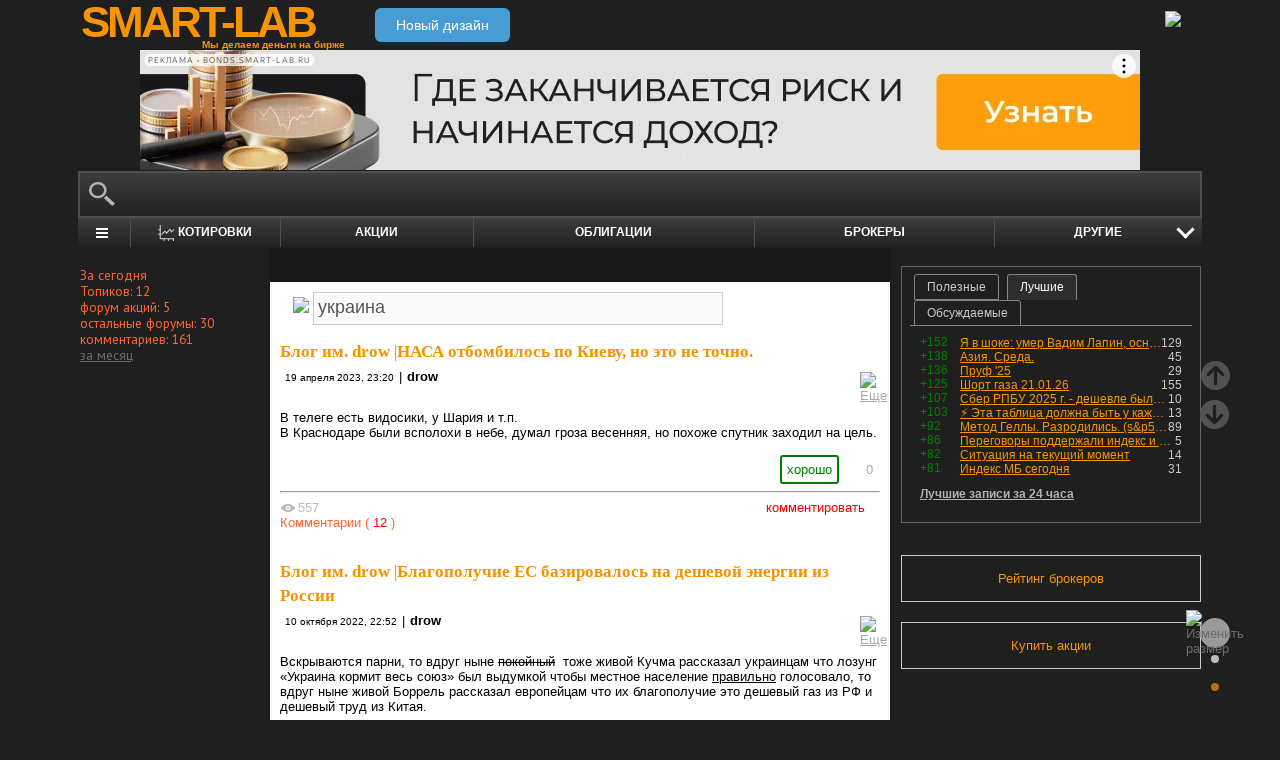

--- FILE ---
content_type: text/html; charset=utf-8
request_url: https://smart-lab.ru/my/drow/tags/%D1%83%D0%BA%D1%80%D0%B0%D0%B8%D0%BD%D0%B0/
body_size: 18796
content:
<!DOCTYPE html><html lang="ru"><head>
	<!-- Global Site Tag (gtag.js) - Google Analytics -->
	<script async src="https://www.googletagmanager.com/gtag/js?id=UA-16537214-3"></script>
	<script>
	window.dataLayer = window.dataLayer || [];
	function gtag(){dataLayer.push(arguments);}
	gtag('js', new Date());
	gtag('config', 'UA-16537214-3', {
			'custom_map': {
				'dimension1' : 'user_registred',
				'dimension2' : 'content_owner'

			},

			'user_registred': 'No',
			'content_owner': 'No'	});
	</script>
	<meta name="push-subscribes" content="no"><title>украина / Поиск по тегам пользователя / sMart-lab.ru - блоги трейдеров и инвесторов. Форум акций. Котировки акций. Фундаментальный анализ акций. Трейдинг, инвестиции, экономика</title><meta http-equiv="content-type" content="text/html; charset=utf-8"/><link rel="manifest" href="/manifest.json"><meta name="DESCRIPTION" content="Крупнейшее в России сообщество трейдеров и инвесторов. Блоги трейдеров и инвесторов; новости финансовых рынков; причины роста и падения акций; инвестиционные идеи; торговые роботы; технический рынков; фундаментальный анализ компаний; финансовый словарь"/><meta name="KEYWORDS" content="блоги трейдеров, блоги инвесторов, форум трейдеров, трейдинг, инвестиции, рынок, ценные бумаги, фьючерсы, трейдеры, фондовый рынок, прогнозы по рынку, причины роста и падения, технический анализ, фундаментальный анализ"/><meta http-equiv="X-UA-Compatible" content="IE=9" /><meta name="yandex-verification" content="69df339e9279f161" /><meta name="yandex-verification" content="6abfc0aaab555b05" /><meta name="pmail-verification" content="d7fe082f235489d7debbb5709092a42f"><meta name="PartnerFinam" content="17fde70f-5d0a-4de9-809e-a9f5334ce8dd"><meta property="fb:pages" content="136742296387858" /><meta property="vk:image" content="https://smart-lab.ru/templates/skin/smart-lab-x3/images/og/sm-og1.jpg"> 
<link rel='stylesheet' type='text/css' href='/templates/cache/smart-lab-x3/e32434570f4e1d90a1343a72c1a540de.css?5323' />
<!--[if IE]><link rel='stylesheet' type='text/css' href='/templates/skin/smart-lab-x3/css/ie.css?v=1?5323' /><![endif]-->
<!--[if IE 6]><link rel='stylesheet' type='text/css' href='/templates/skin/smart-lab-x3/css/ie6.css?v=1?5323' /><![endif]-->
<!--[if gte IE 7]><link rel='stylesheet' type='text/css' href='/templates/skin/smart-lab-x3/css/ie7.css?v=1?5323' /><![endif]-->
<!--[if gt IE 6]><link rel='stylesheet' type='text/css' href='/templates/skin/smart-lab-x3/css/simple_comments.css?5323' /><![endif]-->
<!--[if lt IE 8]><link rel='stylesheet' type='text/css' href='/plugins/trade/templates/skin/default/css/hook.console.ltie8.css?5323' /><![endif]-->


<!-- theme_css_begin -->
<!-- watchlater modal css -->
<link rel="stylesheet" type="text/css" href="/templates/skin/smart-lab-x3/css/watchlater-modal.css?5323" />
<!-- theme_css_end -->
	<link href="/templates/skin/smart-lab-x3/images/favicon.ico" rel="shortcut icon"/>
	<link rel="search" type="application/opensearchdescription+xml" href="/search/opensearch/" title="sMart-lab.ru"/>
	<link rel="canonical" href="https://smart-lab.ru/my/drow/tags/украина/">
	<script type="text/javascript">
		var DIR_WEB_ROOT = 'https://smart-lab.ru';
		var DIR_STATIC_SKIN = '/templates/skin/smart-lab-x3';
		var REV = 5323;
		var TINYMCE_LANG = 'ru';
		var LIVESTREET_SECURITY_KEY = 'fd8ad318e9844750ee0c6c9566c0f6ff';

				

		var tinyMCE = false;
	</script>

<script type='text/javascript' src='/templates/cache/smart-lab-x3/b3ef49a1dbd39f85c8c6b3bf19bfcde9.js?5323'></script>

<!-- watchlater modal js -->
<script src="/templates/skin/smart-lab-x3/js/watchlater-control.js?5323"></script>



		<!--Скрипт ADFOX-->
	<script async src="https://yandex.ru/ads/system/header-bidding.js"></script>
	<script async src="/templates/skin/smart-lab-x3/js/adfox_hb_desktop.js?5323"></script>
	<script>window.yaContextCb = window.yaContextCb || []</script>
	<script src="https://yandex.ru/ads/system/context.js" async></script>
	<script src="https://content.adriver.ru/AdRiverFPS.js" async></script>
	

		
	<script type="text/javascript">
	(function(a,e,f,g,b,c,d){a[b]||(a.FintezaCoreObject=b,a[b]=a[b]||function(){(a[b].q=a[b].q||[]).push(arguments)},a[b].l=1*new Date,c=e.createElement(f),d=e.getElementsByTagName(f)[0],c.async=!0,c.defer=!0,c.src=g,d&&d.parentNode&&d.parentNode.insertBefore(c,d))})
	(window,document,"script","https://content.mql5.com/core.js","fz");
	fz("register","website","ddhmfkdhagrouzesxgjyvzdhtcwwubymll");
	</script>
	
	
	<!-- Pixel code -->
	
			<meta name="robots" content="noindex">
	</head>

<body>

<!-- verify-admitad: "cd8cb15f31" -->
<div id="cover" style="display:none;"></div>
<!-- user_warning_block -->

<div id="container">
	<!-- Header -->
		<div style="display: none;">
	<div class="login-popup" id="login-form">
		<div class="login-popup-top"><a href="#" class="close-block" onclick="return false;"></a></div>
		<div class="content">
			<form action="/login/" method="POST"><input type="hidden" name="security_ls_key" value="fd8ad318e9844750ee0c6c9566c0f6ff"/>
				<h3>Авторизация</h3>
				
				<div class="lite-note">
					<a href="/registration/">Зарегистрироваться</a>
					<label>Логин или эл. почта</label>
				</div>
				<p>
					<input type="text" class="input-text" name="login" tabindex="1" id="login-input"/>
				</p>
				<div class="lite-note">
					<a href="/login/reminder/" tabindex="-1">Напомнить пароль</a>
					<label>Пароль</label>
				</div>
				<p><input type="password" name="password" class="input-text" tabindex="2" /></p>
				
				<div class="lite-note">
					<button type="submit" onfocus="blur()">
					<span>
						<em>Войти</em>
					</span>
					</button>
					<label class="input-checkbox">
						<input type="checkbox" name="remember" checked tabindex="3" >Запомнить меня
					</label>
				</div>
				<input type="hidden" name="submit_login">
			</form>
		</div>
		<div class="login-popup-bottom"></div>
	</div>
	</div>
	
	<div id="header">

			<div class="toggle">
		<a class="toggle_fz"><img class="toggle_fz__img" src="/templates/skin/smart-lab-x3/images/font_download-24px.svg?5323" alt="Изменить размер"></a>
		<div class="theme_switch_btn">
			<a theme="black" title="Переключиться на черную тему"></a>
			<a theme="white" title="Переключиться на белую тему"></a>
			<a theme="fullblack" title="Переключиться на полностью черную тему"></a>
		</div>
	</div>


		<div class="center">

						<div class="profile guest">
				<a href="/login/"><img src="/templates/skin/smart-lab-x3/images/login_btn.svg?5323" class="mart_login" /></a>
			</div>
						<div>
				<div class="h1">
					<a href="/">SMART-LAB</a>
					<div>Мы делаем деньги на бирже</div>
				</div>
				<a href="https://smart-lab.ru/mobile/" class="transfer-btn-header-mobile">Новый дизайн</a>
			</div>
		</div>
	</div>
	<!-- /Header -->

	    <div style="text-align: center;">
		
		<!--AdFox START-->
		<!--timmartynov-->
		<!--Площадка: smart-lab.ru / * / *-->
		<!--Тип баннера: Первый баннер смартлаб-->
		<!--Расположение: <верх страницы>-->
		<div id="adfox_151594297503669505"></div>
		<script type="text/javascript">
			window.yaContextCb.push(()=>{
				Ya.adfoxCode.create({
					ownerId: 264040,
					containerId: 'adfox_151594297503669505',
					params: {
						pp: 'g',
						ps: 'cqfw',
						p2: 'fuct',
						puid1: ''
					},
				});
			});
		</script>
		
    </div>
    
	<div id="wrapper" class=" ">        
    
	<div class="console_box">
	
	<div class="console">
		<div class="commandline"><input type="text" /></div>
	</div>

		

	<div class="undermenu" id="umline">
		<ul>
			<li class="more" submenu="undermenu_more_main"><a id="main_menu" title="Главное меню - карта сайта" aria-label="Главное меню сайта"><i></i></a></li>
			<li class="more" submenu="undermenu_more_quotes"><a id="quotes_menu" title="Котировки онлайн" aria-label="Меню котировок онлайн"><i></i>Котировки</a></li>
			
			<li><a href="/forum/" title="Форум акций">Акции</a></li>
			<li><a href="/bonds/" title="Форум по облигациям">Облигации</a></li>
			<li><a href="/brokers-rating/" title="Рейтинг брокеров">Брокеры</a></li>

						 									
									
			<li class="more" submenu="undermenu_more_other"><a id="other_menu">Другие </a></li>
		</ul>
	</div>

				<div id="undermenu_more_main" class="undermenu_more_main clickmenu">
				<div class="menu_columns">
					<div class="menu_column">
						<div class="menu_column__item">
							<h4 class="menu_column__title">Ленты</h4>
							<ul class="menu_column__list">
								<li><a href="/allpremium/"><img src="/templates/skin/smart-lab-x3/images/premium.svg?5323" loading="lazy" alt="PREMIUM" onclick="window.fz('track', 'old main_menu mozgovik click')"><span>PREMIUM</span></a></li>
								<li><a href="/allblog/" class="menu_bg__orange"><img src="/templates/skin/smart-lab-x3/images/main-menu/all-blog.svg?5323" loading="lazy" alt="Все блоги"/><span>Все блоги</span></a></li>
								<li><a href="/chat/" class="menu_bg__green"><img src="/templates/skin/smart-lab-x3/images/main-menu/chat.svg?5323" loading="lazy" alt="Чат" /><span>Чат</span></a></li>
								<li><a href="/news/" class="menu_bg__green"><img src="/templates/skin/smart-lab-x3/images/main-menu/news.svg?5323" loading="lazy" alt="Новости" /><span>Новости</span></a></li>
																<li><a href="/flow/">Поток</a></li>
								<li><a href="/blog/tradesignals/">Сигналы</a></li>
								<li><a href="/forums/">Форумы</a></li>
								<li><a href="/top/" class="menu_bg__green"><img src="/templates/skin/smart-lab-x3/images/main-menu/top24.svg?5323" loading="lazy" alt="Топ 24"/><span>Топ 24</span></a></li>
								<li><a href="/vopros/">Вопросы</a></li>
								<li><a href="/smartlab-tv/">Видео</a></li>
								<li><a href="/blog/offtop/" rel="nofollow">Оффтоп</a></li>
							</ul>
						</div>
					</div>
					<!-- second column -->
					<div class="menu_column">
						<div class="menu_column__item">
							<h4 class="menu_column__title">Форумы</h4>
							<ul class="menu_column__list">
								<li><a href="/forum/" class="menu_bg__orange">Форум акций</a></li>
								<li><a href="/trading/">Общий</a></li>
								<li><a href="/bonds/">Облигации</a></li>
								<li><a href="/algotrading/">Торговые роботы</a></li>
								<li><a href="/options/">Опционы</a></li>
								<li><a href="/forex/">Forex</a></li>
								<li><a href="/banki/">Банки</a></li>
								<li><a href="/brokers-rating/">Брокеры</a></li>
							</ul>
						</div>
						<div class="menu_column__item">
							<h4 class="menu_column__title">Участники</h4>
							<ul class="menu_column__list">
								<li><a href="/people/" class="menu_bg__green"><img src="/templates/skin/smart-lab-x3/images/main-menu/people.svg?5323" loading="lazy" alt="Люди"/><span>Люди</span></a></li>
								<li><a href="/mobile/company/"><img src="/templates/skin/smart-lab-x3/images/main-menu/companies.svg?5323" loading="lazy" alt="Компании"/><span>Компании</span></a></li>
							</ul>
						</div>
					</div>
					<!-- third column -->
					<div class="menu_column">
						<div class="menu_column__item">
							<h4 class="menu_column__title">Котировки</h4>
							<ul class="menu_column__list">
								<li><a href="/q/shares/" class="menu_bg__orange"><img src="/templates/skin/smart-lab-x3/images/main-menu/quotes.svg?5323" loading="lazy" alt="Котировки акций"/><span>Котировки акций</span></a></li>
								<li><a href="/q/ofz/"><img src="/templates/skin/smart-lab-x3/images/main-menu/ofz.svg?5323" loading="lazy" alt="Облигации федерального займа"/><span>ОФЗ</span></a></li>
								<li><a href="/q/map/" class="menu_bg__green">Карта рынка</a></li>
								<li><a href="/q/futures/">Фьючерсы</a></li>
								<li><a href="/q/world-quotes/">Мир/FX/Сырье/Крипта</a></li>
								<li><a href="/g/"><img src="/templates/skin/smart-lab-x3/images/main-menu/charts.svg?5323" loading="lazy" alt="Графики онлайн"/><span>Графики онлайн</span></a></li>
							</ul>
						</div>
						<div class="menu_column__item">
							<h4 class="menu_column__title">Акции</h4>
							<ul class="menu_column__list">
								<li><a href="/dividends/" class="menu_bg__orange"><img src="/templates/skin/smart-lab-x3/images/main-menu/dividends.svg?5323" loading="lazy" alt="Дивиденды"/><span>Дивиденды</span></a></li>
								<li><a href="/q/shares_fundamental3/"><img src="/templates/skin/smart-lab-x3/images/main-menu/reports.svg?5323" loading="lazy" alt="Отчеты РСБУ/МСФО"/><span>Отчеты РСБУ/МСФО</span></a>
								<li><a href="/q/shares_fundamental/"><img src="/templates/skin/smart-lab-x3/images/main-menu/fundamental.svg?5323" loading="lazy" alt="Фундам. анализ"/><span>Фундам. анализ</span></a></li>
																							</ul>
						</div>
					</div>
					<!-- four column -->
					<div class="menu_column">
						<div class="menu_column__item">
							<h4 class="menu_column__title">Календарь</h4>
							<ul class="menu_column__list">
								<li><a href="/calendar/stocks/" class="menu_bg__green"><img src="/templates/skin/smart-lab-x3/images/main-menu/shares.svg?5323" loading="lazy" alt="Акции"/><span>Акции</span></a></li>
								<li><a href="/calendar/economic/">Экономика</a></li>
							</ul>
						</div>
						<div class="menu_column__item">
							<h4 class="menu_column__title">Информация</h4>
							<ul class="menu_column__list">
								<li><a href="/finansoviy-slovar/"><img src="/templates/skin/smart-lab-x3/images/main-menu/wiki.svg?5323" loading="lazy" alt="Энциклопедия"/><span>Энциклопедия</span></a></li>
								<li><a href="/tradingreads/">Лучшие статьи</a></li>
							</ul>
						</div>
						<div class="menu_column__item">
							<h4 class="menu_column__title">Книги</h4>
							<ul class="menu_column__list">
								<li><a href="/books/"><img src="/templates/skin/smart-lab-x3/images/main-menu/books-catalog.svg?5323" loading="lazy" alt="Каталог книг"/><span>Каталог книг</span></a></li>
								<li><a href="/books/top/">100 лучших книг</a></li>
								<li><a href="/blog/reviews/">Книжные рецензии</a></li>
							</ul>
						</div>
					</div>
									</div>
			</div>
		<div id="undermenu_more_quotes" class="undermenu_more clickmenu">
		<ul>
			<li><a href="/q/shares/" title="Котировки акций">Российские акции <i>- Московская Биржа</i></a></li>
			<li><a href="/q/moex-otc/" title="Котировки акций">Внебиржевые акции <i>- Московская Биржа</i></a></li>
			<li><a href="/q/currencies/" title="Котировки валют Московская Биржа">Валютный рынок <i>- Московская Биржа</i></a></li>
			<li><a href="/q/bonds/" title="Котировки облигаций">Корпоративные облигации <i>- Московская Биржа</i></a></li>
			<li><a href="/q/ofz/" title="Котировки ОФЗ">ОФЗ <i>- Московская Биржа</i></a></li>
			<li><a href="/q/futures/">Фьючерсы</a></li>
			<li><a href="/q/world-quotes/">Фондовые индексы, сырьевые рынки, FOREX</a></li>
			<li><a href="/q/usa/" title="Котировки американских акций">Американские акции <i>- Биржи США</i></a></li>
			<li><a href="/q/world-stocks/" title="Котировки иностранных акций">Мировые акции <i>- Иностранные Биржи</i></a></li>
			<li><a href="/q/etf/" title="Котировки БПИФ и ETF">Биржевые ПИФы и ETF <i>- Московская Биржа</i></a></li>
			<li><a href="/q/pif/" title="Котировки ПИФов Московская Биржа">ПИФы <i>- Московская Биржа</i></a></li>
			

						<li><a href="/q/cur_bonds/" title="Котировки валютных облигаций">Валютные облигации <i>- Московская Биржа</i></a></li>
			<li><a href="/q/index_stocks/" title="Котировки индексов Московской Биржи">Индексы Российских Акций</a></li>
			<li><a href="/q/repo-s-ck/" title="ставки РЕПО с ЦК">РЕПО с ЦК</a></li>
			<li><a href="/q/index_repo/" title="Индексы РЕПО">Индексы РЕПО</a></li>
			<li><a href="/q/index_bonds/" title="Индексы облигаций">Индексы облигаций</a></li>
		</ul>
	</div>

	<div id="undermenu_more_other" class="undermenu_more clickmenu" style="left: 437.5px; display: none;">
		<ul>
			<li><a href="/trading/" title="Свободный форум">Общий форум</a></li>
			<li><a href="/forex/" title="Форум по форексу">Forex</a></li>
			<li><a href="/options/" title="Форум по опционам">Опционы</a></li>
			<li><a href="/algotrading/" title="Форум по алготрейдингу">Алго</a></li>
			<li><a href="/trading-software/" title="Софт для трейдинга">Софт</a></li>
			<li><a href="/crypto/" title="Форум по криптовалютам">Криптовалюта</a></li>
			<li><a href="/banki/" title="Форум по банкам">Банки</a></li>			
        </ul>
      </div>

</div>




<script type="text/javascript">
	(function($)
	{
		var console_params = {

			commands : console_commands,
			aliases : console_aliases,
		};

		if (typeof(CURRENT_USER_LOGIN) !== 'undefined')	console_params['login'] = CURRENT_USER_LOGIN;
		$('.console').smart_console(console_params);

		function hideClickMenu(e)
		{
			if (e.target.nodeName == 'A')
			{
				$('body').off('click', hideClickMenu);
				$('.clickmenu').hide();
				$('.undermenu .more.open').removeClass('open');
				return;
			}

			var cm = $(e.target);
			if (!cm.hasClass('clickmenu') && !cm.hasClass('popupmenu')) cm = cm.parents('.clickmenu, .popupmenu');
			if (!cm.length)
			{
				$('body').off('click', hideClickMenu);
				$('.clickmenu').hide();
				$('.undermenu .more.open').removeClass('open');
			}
		}

		$('.undermenu').find('.more').find('a,span').on('click', function(e)
		{
			e.preventDefault();
			var menu = $(e.target).parents('li').attr('submenu');
			var bOpened = ($('#'+menu).css('display') == 'block');

			$('.clickmenu').hide();
			$('.undermenu .more.open').removeClass('open');

			if (!bOpened)
			{
				var menuitem = $($(e.target).parents('li').get(0));
				var offset = menuitem.offset();

				$('#'+menu).css('left', offset.left + 'px');
				$('#'+menu).show();

				menuitem.addClass('open');

				e.stopPropagation();
				$('body').on('click', hideClickMenu);
			}
		});


		$('.undermenu_more_main').on('mouseover', '.popupmenu', function(e)
		{
			var menuItem = $(e.target).parents('.submenu');
			if (!menuItem.hasClass('selected'))
			{
				menuItem.addClass('selected');
				var subMenu = $(e.target);
				if (!subMenu.hasClass('.popupmenu')) subMenu = subMenu.parents('.popupmenu');

				subMenu.on('mouseleave', function(e)
				{
					subMenu.off('mouseleave');
					menuItem.removeClass('selected');
				});
			}
		});

		try
		{
			new Tooltips({
				attach: '#umline a[title],#umline span[title], #undermenu_more_other a[title],#undermenu_more_other span[title]',
				addClass: 'q-tooltip',
				maxWidth: 300
			});
		} catch (e) {}

	})(jQuery);
</script>





	<!-- Sidebar --><div class="sidebar_left"><div class="block blogstat"><div class="tl"><div class="tr"></div></div><div class="cl"><div class="cr"><p>За сегодня</p><p>Топиков: 12</p><p>форум акций: 5</p><p>остальные форумы: 30</p><p>комментариев: 161</p><p><a href="/stat/">за месяц</a></p></div></div><div class="bl"><div class="br"></div></div></div></div><!-- /Sidebar -->
		<!-- Content -->

	<div id="content_box">

	
	


			<div class="content_desc"><p></p></div>		
		<div id="content" class="">

				
						
		

<script>
function submitTags(sTag)
{
	if (sTag)
	{
		window.location=DIR_WEB_ROOT+'/my/drow/tags/'+sTag+'/';
		return false;
	}
}
</script>
<form action="" method="GET" onsubmit="return submitTags(this.tag.value);"><img src="/templates/skin/smart-lab-x3/images/tagcloud.gif?5323" border="0" style="margin-left: 13px;">&nbsp;<input id="topic_tags" type="text" name="tag" value="украина" class="tags-input" ></form><br><div><!-- Topic --><div class="topic bluid_8793" tid="896444" bid="8829"><h2 class="title "><a class="blog" href="/my/drow/">Блог им. drow</a> |<a href="/blog/896444.php" >НАСА отбомбилось по Киеву, но это не точно.</a></h2><ul class="action blog_more"><ul><li class="date">19 апреля 2023, 23:20</li><li>|</li><li class="author"><a class="trader_other" href="/profile/drow/">drow</a></li></ul><li class="topic_menu"><div class="chat_more__wrapper blog_more__wrapper"><a class="chat_more__btn"><img src="/templates/skin/smart-lab-x3/images/topic/download.png?5323" alt="Еще"></a></div></li></ul><div class="content">В телеге есть видосики, у Шария и т.п.<br/>
В Краснодаре были всполохи в небе, думал гроза весенняя, но похоже спутник заходил на цель.</div><ul class="voting    guest "><li class="plus"><a href="#" onclick="lsVote.vote(896444,this,1,'topic'); return false;">хорошо</a></li><li class="total" title="всего проголосовало: 0"><span class="heart" onclick="lsVote.vote(896444,this,1,'topic'); return false;"></span><a href="/login/" target="_blank">0</a></li></ul><hr/><ul class="comments"><li class="comments-add"><a href="/blog/896444.php#comments" title="комментировать"><span class="red">комментировать</span></a></li><li class="views-total"><span class="views-span" title="Просмотрели 557">557</span>			</li>
			<li class="comments-total">
				<a href="/blog/896444.php#comments" title="читать комментарии">Комментарии					(<span class="red">
					12
				</span>)
				</a>
			</li>
			</ul>

	</div>
		<!-- /Topic -->
<!-- Topic --><div class="topic bluid_8793" tid="845038" bid="8829"><h2 class="title "><a class="blog" href="/my/drow/">Блог им. drow</a> |<a href="/blog/845038.php" >Благополучие ЕС базировалось на дешевой энергии из России</a></h2><ul class="action blog_more"><ul><li class="date">10 октября 2022, 22:52</li><li>|</li><li class="author"><a class="trader_other" href="/profile/drow/">drow</a></li></ul><li class="topic_menu"><div class="chat_more__wrapper blog_more__wrapper"><a class="chat_more__btn"><img src="/templates/skin/smart-lab-x3/images/topic/download.png?5323" alt="Еще"></a></div></li></ul><div class="content">Вскрываются парни, то вдруг ныне <span style="text-decoration:line-through;">покойный</span>  тоже живой Кучма рассказал украинцам что лозунг «Украина кормит весь союз» был выдумкой чтобы местное население <span style="text-decoration:underline;">правильно</span> голосовало, то вдруг ныне живой Боррель рассказал европейцам что их благополучие это дешевый газ из РФ и дешевый труд из Китая.<br/>
<br/>
<blockquote><a href="/r.php?u=https%3A%2F%2Fwww.eeas.europa.eu%2Feeas%2Feu-ambassadors-annual-conference-2022-opening-speech-high-representative-josep-borrell_en&amp;s=2406731310" target="_blank">You — the United States — take care of our security. You — China and Russia – provided the basis of our prosperity. This is a world that is no longer there. </a></blockquote><br/>
<br/>
<br/>
Ватник наверное и мандарин… Надо Борреля в миртоворец добавить.<br/>
<br/>
<br/>
p.s. Извините, много ругани, закрыл комментарии.</div><ul class="voting  positive  guest "><li class="plus"><a href="#" onclick="lsVote.vote(845038,this,1,'topic'); return false;">хорошо</a></li><li class="total" title="всего проголосовало: 47"><span class="heart" onclick="lsVote.vote(845038,this,1,'topic'); return false;"></span><a href="/login/" target="_blank">47</a></li></ul><hr/><ul class="comments"><li class="comments-add"><a href="/blog/845038.php#comments" title="комментировать"><span class="red">комментировать</span></a></li><li class="views-total"><span class="views-span" title="Просмотрели 6.1К">6.1К</span> | <span class="favourited_menu" title="В избранном у 1">&#9733;1</span>			</li>
			<li class="comments-total">
				<a href="/blog/845038.php#comments" title="читать комментарии">Комментарии					(<span class="red">
					117
				</span>)
				</a>
			</li>
			</ul>

	</div>
		<!-- /Topic -->
<!-- Topic --><div class="topic bluid_8793" tid="775167" bid="8829"><h2 class="title "><a class="blog" href="/my/drow/">Блог им. drow</a> |<a href="/blog/775167.php" >Самое безопасное место на Украине это ГТС Нафтогаза.</a></h2><ul class="action blog_more"><ul><li class="date">01 марта 2022, 21:39</li><li>|</li><li class="author"><a class="trader_other" href="/profile/drow/">drow</a></li></ul><li class="topic_menu"><div class="chat_more__wrapper blog_more__wrapper"><a class="chat_more__btn"><img src="/templates/skin/smart-lab-x3/images/topic/download.png?5323" alt="Еще"></a></div></li></ul><div class="content">Срочный перепост. Звучит смешно, но по сути единственное безопасное место на Украине это магистральный газопровод Нафтогаза. Такие вот реалии современных войн, а нет, не войн, а спец. операций. Войну же никто друг дружке не объявлял.</div><ul class="voting  positive  guest "><li class="plus"><a href="#" onclick="lsVote.vote(775167,this,1,'topic'); return false;">хорошо</a></li><li class="total" title="всего проголосовало: 10"><span class="heart" onclick="lsVote.vote(775167,this,1,'topic'); return false;"></span><a href="/login/" target="_blank">10</a></li></ul><hr/><ul class="comments"><li class="comments-add"><a href="/blog/775167.php#comments" title="комментировать"><span class="red">комментировать</span></a></li><li class="views-total"><span class="views-span" title="Просмотрели 1.7К">1.7К</span>			</li>
			<li class="comments-total">
				<a href="/blog/775167.php#comments" title="читать комментарии">Комментарии					(<span class="red">
					14
				</span>)
				</a>
			</li>
			</ul>

	</div>
		<!-- /Topic -->
<!-- Topic --><div class="topic bluid_8793" tid="572655" bid="8829"><h2 class="title "><a class="blog" href="/my/drow/">Блог им. drow</a> |<a href="/blog/572655.php" >Газпром vs Украина</a></h2><ul class="action blog_more"><ul><li class="date">06 ноября 2019, 19:56</li><li>|</li><li class="author"><a class="trader_other" href="/profile/drow/">drow</a></li></ul><li class="topic_menu"><div class="chat_more__wrapper blog_more__wrapper"><a class="chat_more__btn"><img src="/templates/skin/smart-lab-x3/images/topic/download.png?5323" alt="Еще"></a></div></li></ul><div class="content"><div class="vote_container"><div class="vote_inner"><div class="vote" target-id="572655" target-type="topic"><div class="vote_top"><h2 class="vote_title">Газпром vs Украина</h2></div><div class="vote_options "><div class="vote_list"><div class="vote_item " vote-value="0"><div class="vote_option">Договорятся, сижу в лонгах</div><div class="vote_actions"><span class="vote_selected"><i class="fas fa-check"></i></span><div class="vote_value"></div></div><div class="vote_indicator" ></div></div><div class="vote_item " vote-value="1"><div class="vote_option">Не договорятся, терплю в шортах</div><div class="vote_actions"><span class="vote_selected"><i class="fas fa-check"></i></span><div class="vote_value"></div></div><div class="vote_indicator" ></div></div><div class="vote_item " vote-value="2"><div class="vote_option">Будет как с брекзитом, газпром по рынку</div><div class="vote_actions"><span class="vote_selected"><i class="fas fa-check"></i></span><div class="vote_value"></div></div><div class="vote_indicator" ></div></div><div class="vote_item " vote-value="3"><div class="vote_option">Сменилась парадигма, горшочек ЦБ РФ варит, ФРС варит, ЦБ Китая тоже варит... деньги в шорт</div><div class="vote_actions"><span class="vote_selected"><i class="fas fa-check"></i></span><div class="vote_value"></div></div><div class="vote_indicator" ></div></div></div><div class="total_users">Всего проголосовало: <span id="total_users">14</span></div></div></div></div></div>Финал великой битвы добра со злом уже близок. Газпром растет невзирая на возможные последствия, или есть инсайд о том что будет заключено временное соглашение и на нем будет раздача или рост на умниках взять шорт перед финалом.</div><ul class="voting  positive  guest "><li class="plus"><a href="#" onclick="lsVote.vote(572655,this,1,'topic'); return false;">хорошо</a></li><li class="total" title="всего проголосовало: 1"><span class="heart" onclick="lsVote.vote(572655,this,1,'topic'); return false;"></span><a href="/login/" target="_blank">1</a></li></ul><hr/><ul class="comments"><li class="comments-add"><a href="/blog/572655.php#comments" title="комментировать"><span class="red">комментировать</span></a></li><li class="views-total"><span class="views-span" title="Просмотрели 410">410</span>			</li>
			<li class="comments-total">
				<a href="/blog/572655.php#comments" title="читать комментарии">Комментарии					(<span class="red">
					4
				</span>)
				</a>
			</li>
			</ul>

	</div>
		<!-- /Topic -->
				<div style="min-height: 250px; width: 604px; font-size: 0; padding-bottom: 20px">
					<div style="display: inline-block; width: 50%; vertical-align: top; margin-left: -4px; margin-right: 4px">
						<!--AdFox START-->
						<!--MarTi-->
						<!--Площадка: smart-lab.ru / * / *-->
						<!--Тип баннера: Кубики-->
						<!--Расположение: <середина страницы>-->
						<div id="adfox_mid1"></div>
						<script type="text/javascript">
							window.yaContextCb.push(()=>{
								Ya.adfoxCode.create({
									ownerId: 254948,
									containerId: 'adfox_mid1',
									params: {
										pp: 'h',
										ps: 'cymb',
										p2: 'ganf',
										puid1: ''
									},
								});
							});
						</script>
					</div>

					<div style="display: inline-block; width: 50%; vertical-align: top;">
						<!--AdFox START-->
						<!--MarTi-->
						<!--Площадка: smart-lab.ru / * / *-->
						<!--Тип баннера: Кубики-->
						<!--Расположение: <середина страницы>-->
						<div id="adfox_mid2"></div>
						<script type="text/javascript">
							window.yaContextCb.push(()=>{
								Ya.adfoxCode.create({
									ownerId: 254948,
									containerId: 'adfox_mid2',
									params: {
										pp: 'h',
										ps: 'cymb',
										p2: 'ganf',
										puid1: ''
									},
								});
							});
						</script>
					</div>
				</div>
				<!-- Topic --><div class="topic bluid_8793" tid="535852" bid="8829"><h2 class="title "><a class="blog" href="/my/drow/">Блог им. drow</a> |<a href="/blog/535852.php" >Хитрый план Путина. Нефть и Украина</a></h2><ul class="action blog_more"><ul><li class="date">26 апреля 2019, 07:57</li><li>|</li><li class="author"><a class="trader_other" href="/profile/drow/">drow</a></li></ul><li class="topic_menu"><div class="chat_more__wrapper blog_more__wrapper"><a class="chat_more__btn"><img src="/templates/skin/smart-lab-x3/images/topic/download.png?5323" alt="Еще"></a></div></li></ul><div class="content">По нефти, проблемы на нефтепроводе Дружба + конфликт с Ираном + сокращение у саудитов + выпадающая Ливия и Венесуэла равно идеальный шторм в Европе. Путин хочет показать что будет, если Россия перестанет поставлять нефть в Европу. А как же альтернатива, она конечно есть, но ценник будет по 100 и видимо даже не для всех.<br/>
<br/>
По Украине, выборы Зеленского показали что украинское общество тупо слило свидомых, вирутальные перемоги превратились в вполне реальную зраду. Сейчас Украина слаба как никогда, поэтому бить будут сейчас, по экономике и самолюбию. Раздача паспортов первый этап. Второй этап либо интеграция республик, либо увы война. Если по ТВ вырастет кол-во сюжетов про обстрелы Донецка и Луганска, знайте горячая стадия близка.<br/>
<br/>
Поэтому не шортите нефть и бакс.</div><ul class="voting  positive  guest "><li class="plus"><a href="#" onclick="lsVote.vote(535852,this,1,'topic'); return false;">хорошо</a></li><li class="total" title="всего проголосовало: 17"><span class="heart" onclick="lsVote.vote(535852,this,1,'topic'); return false;"></span><a href="/login/" target="_blank">17</a></li></ul><hr/><ul class="comments"><li class="comments-add"><a href="/blog/535852.php#comments" title="комментировать"><span class="red">комментировать</span></a></li><li class="views-total"><span class="views-span" title="Просмотрели 3.6К">3.6К</span> | <span class="favourited_menu" title="В избранном у 2">&#9733;2</span>			</li>
			<li class="comments-total">
				<a href="/blog/535852.php#comments" title="читать комментарии">Комментарии					(<span class="red">
					104
				</span>)
				</a>
			</li>
			</ul>

	</div>
		<!-- /Topic -->
<!-- Topic --><div class="topic bluid_8793" tid="534808" bid="8829"><h2 class="title "><a class="blog" href="/my/drow/">Блог им. drow</a> |<a href="/blog/534808.php" >Зеленский это &quot;Козел Отпущения&quot;</a></h2><ul class="action blog_more"><ul><li class="date">21 апреля 2019, 16:15</li><li>|</li><li class="author"><a class="trader_other" href="/profile/drow/">drow</a></li></ul><li class="topic_menu"><div class="chat_more__wrapper blog_more__wrapper"><a class="chat_more__btn"><img src="/templates/skin/smart-lab-x3/images/topic/download.png?5323" alt="Еще"></a></div></li></ul><div class="content">Проект придуман чтобы не подставлять команду либеральных младореформаторов, Яценюк, Турченинов и т.п. :) Зеленского будут использовать как аттрактор всего негативного что произойдет на Украине в последующие 2-4 года, дабы впоследствии вернувшаяся к власти майдан-элита не ассоциировалась с проклятыми годами.<br/>
<br/>
Что Зеленскому придется сделать<br/>
<br/>
1. Девальвация, думаю гривна встретится с рублем, к доллару, либо на 50, либо на 100. Вариантов нет, проблемы с Приватом, высокая процентная ставка НБУ, большой внутренний долг, все это надо расшить, а сделать это можно только через девальвацию.<br/>
<br/>
2. Газовый спор, хоть народ тамошний и ждет что Путин прогнется, как это было в Крыму и Донбассе, но мы то знаем что менталитет схожий в обеих странах, поэтому вероятность что обе стороны упрутся до последнего очень велика.  Причем при любом развитии ситуации  в газовом споре Зеленский будет в проигрыше, договорятся — плохо, придется встать на колени перед Путиным, не договорятся — еще хуже, прощай оставшаяся промышленность.<br style="clear:both" /><br/>( <a href="/blog/534808.php" hash="4cf13947dd30001e11550d5fe706d61b" title="Читать дальше" >Читать дальше</a> )</div><ul class="voting  positive  guest "><li class="plus"><a href="#" onclick="lsVote.vote(534808,this,1,'topic'); return false;">хорошо</a></li><li class="total" title="всего проголосовало: 22"><span class="heart" onclick="lsVote.vote(534808,this,1,'topic'); return false;"></span><a href="/login/" target="_blank">22</a></li></ul><hr/><ul class="comments"><li class="comments-add"><a href="/blog/534808.php#comments" title="комментировать"><span class="red">комментировать</span></a></li><li class="views-total"><span class="views-span" title="Просмотрели 5.4К">5.4К</span>			</li>
			<li class="comments-total">
				<a href="/blog/534808.php#comments" title="читать комментарии">Комментарии					(<span class="red">
					116
				</span>)
				</a>
			</li>
			</ul>

	</div>
		<!-- /Topic -->
<!-- Topic --><div class="topic bluid_8793" tid="500396" bid="8829"><h2 class="title "><a class="blog" href="/my/drow/">Блог им. drow</a> |<a href="/blog/500396.php" >На Украине подняли цены на газ +23,1%</a></h2><ul class="action blog_more"><ul><li class="date">20 октября 2018, 10:08</li><li>|</li><li class="author"><a class="trader_other" href="/profile/drow/">drow</a></li></ul><li class="topic_menu"><div class="chat_more__wrapper blog_more__wrapper"><a class="chat_more__btn"><img src="/templates/skin/smart-lab-x3/images/topic/download.png?5323" alt="Еще"></a></div></li></ul><div class="content">Но никому сей факт не интересен, ну кроме нас, коварных ольгинских политботов. :) То ли дело РФ, подними ценник на коммуналку хотя бы на пару процентов и всё, конец России, грустные и унылые бабушки ползут к мусорным контейнерам.<br/>
<br/>
<br/>
Для памяти поколений...<br/>
<br/>
<a class="imgpreview" href="/uploads/images/00/87/93/2018/10/20/30cbdcc27f.jpg" target="_blank"><img src="/uploads/images/00/87/93/2018/10/20/cd12763a21.jpg" alt="На Украине подняли цены на газ +23,1%" title="На Украине подняли цены на газ +23,1%" /></a><br/>
<br/>
<br/>
<a class="imgpreview" href="/uploads/images/00/87/93/2018/10/20/22600cdeda.jpg" target="_blank"><img src="/uploads/images/00/87/93/2018/10/20/c9fb74cad0.jpg" alt="На Украине подняли цены на газ +23,1%" title="На Украине подняли цены на газ +23,1%" /></a><br style="clear:both" /><br/>( <a href="/blog/500396.php" hash="dbdcd9864b41773137d0cc1a92d4b689" title="Читать дальше" >Читать дальше</a> )</div><ul class="voting  positive  guest "><li class="plus"><a href="#" onclick="lsVote.vote(500396,this,1,'topic'); return false;">хорошо</a></li><li class="total" title="всего проголосовало: 21"><span class="heart" onclick="lsVote.vote(500396,this,1,'topic'); return false;"></span><a href="/login/" target="_blank">21</a></li></ul><hr/><ul class="comments"><li class="comments-add"><a href="/blog/500396.php#comments" title="комментировать"><span class="red">комментировать</span></a></li><li class="views-total"><span class="views-span" title="Просмотрели 3.3К">3.3К</span>			</li>
			<li class="comments-total">
				<a href="/blog/500396.php#comments" title="читать комментарии">Комментарии					(<span class="red">
					123
				</span>)
				</a>
			</li>
			</ul>

	</div>
		<!-- /Topic -->
<!-- Topic --><div class="topic bluid_8793" tid="437427" bid="8829"><h2 class="title "><a class="blog" href="/my/drow/">Блог им. drow</a> |<a href="/blog/437427.php" >Рынок застыл, все смотрят что там у х... ов :)</a></h2><ul class="action blog_more"><ul><li class="date">05 декабря 2017, 15:15</li><li>|</li><li class="author"><a class="trader_other" href="/profile/drow/">drow</a></li></ul><li class="topic_menu"><div class="chat_more__wrapper blog_more__wrapper"><a class="chat_more__btn"><img src="/templates/skin/smart-lab-x3/images/topic/download.png?5323" alt="Еще"></a></div></li></ul><div class="content">Пока вы пипсуете и думаете шортить сбер в долгую или нет, на Украине опять творится история. Живые демократические процессы этой страны опять в новостных сайтах и на экранах ТВ.<br/>
Признавайтесь кто за кого, Порошенок vs. Саакашвилли, будет ли очередной майдан или либерала не такие рохли как диктаторы, власть просто так не отдадут.</div><ul class="voting  positive  guest "><li class="plus"><a href="#" onclick="lsVote.vote(437427,this,1,'topic'); return false;">хорошо</a></li><li class="total" title="всего проголосовало: 19"><span class="heart" onclick="lsVote.vote(437427,this,1,'topic'); return false;"></span><a href="/login/" target="_blank">19</a></li></ul><hr/><ul class="comments"><li class="comments-add"><a href="/blog/437427.php#comments" title="комментировать"><span class="red">комментировать</span></a></li><li class="views-total"><span class="views-span" title="Просмотрели 13">13</span> | <span class="favourited_menu" title="В избранном у 1">&#9733;1</span>			</li>
			<li class="comments-total">
				<a href="/blog/437427.php#comments" title="читать комментарии">Комментарии					(<span class="red">
					74
				</span>)
				</a>
			</li>
			</ul>

	</div>
		<!-- /Topic -->
<!-- Topic --><div class="topic bluid_8793" tid="421148" bid="8829"><h2 class="title "><a class="blog" href="/my/drow/">Блог им. drow</a> |<a href="/blog/421148.php" >Бакс краткосрочно будет расти</a></h2><ul class="action blog_more"><ul><li class="date">18 сентября 2017, 17:35</li><li>|</li><li class="author"><a class="trader_other" href="/profile/drow/">drow</a></li></ul><li class="topic_menu"><div class="chat_more__wrapper blog_more__wrapper"><a class="chat_more__btn"><img src="/templates/skin/smart-lab-x3/images/topic/download.png?5323" alt="Еще"></a></div></li></ul><div class="content">Причины<br/>
<br/>
1. Максимум статей про слабость доллара, кери трейд, спекулятивные позиции и т.п.<br/>
<br/>
2. Рост напряженности на Украине, в российских массмедиях стали интенсивно раскручивать тему с минированием ТРЦ, есть мысль что готовят почву под будущее обострение. <br/>
<br/>
p.s. Индекс бакса скорей всего продолжит падение.</div><ul class="voting  positive  guest "><li class="plus"><a href="#" onclick="lsVote.vote(421148,this,1,'topic'); return false;">хорошо</a></li><li class="total" title="всего проголосовало: 6"><span class="heart" onclick="lsVote.vote(421148,this,1,'topic'); return false;"></span><a href="/login/" target="_blank">6</a></li></ul><hr/><ul class="comments"><li class="comments-add"><a href="/blog/421148.php#comments" title="комментировать"><span class="red">комментировать</span></a></li><li class="views-total"><span class="views-span" title="Просмотрели 11">11</span> | <span class="favourited_menu" title="В избранном у 1">&#9733;1</span>			</li>
			<li class="comments-total">
				<a href="/blog/421148.php#comments" title="читать комментарии">Комментарии					(<span class="red">
					3
				</span>)
				</a>
			</li>
			</ul>

	</div>
		<!-- /Topic -->
<!-- Topic --><div class="topic bluid_8793" tid="419851" bid="8829"><h2 class="title "><a class="blog" href="/my/drow/">Блог им. drow</a> |<a href="/blog/419851.php" >Полита! Будет ли АТО во Львове?</a></h2><ul class="action blog_more"><ul><li class="date">11 сентября 2017, 13:25</li><li>|</li><li class="author"><a class="trader_other" href="/profile/drow/">drow</a></li></ul><li class="topic_menu"><div class="chat_more__wrapper blog_more__wrapper"><a class="chat_more__btn"><img src="/templates/skin/smart-lab-x3/images/topic/download.png?5323" alt="Еще"></a></div></li></ul><div class="content">Что там там сейчас творится, вроде какие-то люди захватили город, Саакашвили зачем-то туда через границу насильно провезли. Может кто-нибудь глупому ватнику объяснить нюансы происходящего? Нас ждет война тех кто ненавидит Путина с теми кто очень сильно ненавидит Путина? Или это цирк для внутренних потребителей. Жаль гривну с биржи скоро уберут, можно было её зашортить вдолгую.</div><ul class="voting  positive  guest "><li class="plus"><a href="#" onclick="lsVote.vote(419851,this,1,'topic'); return false;">хорошо</a></li><li class="total" title="всего проголосовало: 6"><span class="heart" onclick="lsVote.vote(419851,this,1,'topic'); return false;"></span><a href="/login/" target="_blank">6</a></li></ul><hr/><ul class="comments"><li class="comments-add"><a href="/blog/419851.php#comments" title="комментировать"><span class="red">комментировать</span></a></li><li class="views-total"><span class="views-span" title="Просмотрели 27">27</span>			</li>
			<li class="comments-total">
				<a href="/blog/419851.php#comments" title="читать комментарии">Комментарии					(<span class="red">
					43
				</span>)
				</a>
			</li>
			</ul>

	</div>
		<!-- /Topic -->
</div>
<div id="pagination" class="pagination1"><a class="page gradient last" href="/my/drow/tags/украина/page1/">← туда</a><span class="page active">1</span><a class="page gradient" href="/my/drow/tags/украина/page2/">2</a><a class="page gradient last" href="/my/drow/tags/украина/page2/">сюда →</a></div>



<div class="social_icons_bar"><a class="social_icons tg" href="https://t.me/addlist/B86OgmHnr9oxNDhi" title="Telegram Chats: СМАРТЛАБы @Telegram" target="_blank" onclick="window.fz('track', 'Social Desktop')"></a><a class="social_icons vk" href="http://vk.com/smartlabru" title="Наша группа в ВКонтакте" target="_blank" onclick="window.fz('track', 'Social Desktop')"></a><a class="social_icons youtube" href="https://www.youtube.com/user/Chiefanalyst" title="Канал в YouTube" target="_blank" onclick="window.fz('track', 'Social Desktop')"></a></div></div></div><!-- /Content --><!-- cached@024105_22012026 --><div class="sidebar_right">

	<!-- Top24 -->
	<div class="bbr"  style="margin-bottom: 1em">
		<div class="tab-frame">

			<input type="radio" name="tab" id="tab1">
			<label for="tab1">Полезные</label>

			<input type="radio" name="tab" id="tab2" checked="">
			<label for="tab2">Лучшие</label>

			<input type="radio" name="tab" id="tab3">
			<label for="tab3">Обсуждаемые</label>

			<div class="tab">
				<h4>полезные записи за 24 часа</h4>
				<div class="trt">
																									<div class="bluid_242093">
						<span class="r">★49</span>
						<span class="c">13</span>
						<a href="/blog/1255980.php" title="Raptor_Capital: ⚡ Эта таблица должна быть у каждого облигационера">⚡ Эта таблица должна быть у каждого облигационера</a>
					</div>
																									<div class="bluid_24365">
						<span class="r">★12</span>
						<span class="c">13</span>
						<a href="/blog/1255746.php" title="НДФЛка: Декларация 3-НДФЛ за 2025 год: когда нужно отчитываться, а когда можно расслабиться">Декларация 3-НДФЛ за 2025 год: когда нужно отчитываться, а когда можно расслабиться</a>
					</div>
																									<div class="bluid_7012">
						<span class="r">★8</span>
						<span class="c">19</span>
						<a href="/blog/1255835.php" title="Krechetov: Уиткофф едет в Москву. Рынок стреляет вверх как и ожидалось :)">Уиткофф едет в Москву. Рынок стреляет вверх как и ожидалось :)</a>
					</div>
																									<div class="bluid_101802">
						<span class="r">★7</span>
						<span class="c">14</span>
						<a href="/blog/1255847.php" title="Олег Дубинский: Курс рубля На сколько хватит ФНБ">Курс рубля На сколько хватит ФНБ</a>
					</div>
																									<div class="bluid_159511">
						<span class="r">★6</span>
						<span class="c">7</span>
						<a href="/blog/1255831.php" title="Владислав Кофанов: Объём ФНБ в декабре 2025 г. подрос, но на инвестиции потратили довольно много и помогли Газпромбанку. Ликвидной части хватит на 11 месяцев!">Объём ФНБ в декабре 2025 г. подрос, но на инвестиции потратили довольно много и помогли Газпромбанку. Ликвидной части хватит на 11 месяцев!</a>
					</div>
																									<div class="bluid_176798">
						<span class="r">★6</span>
						<span class="c">7</span>
						<a href="/blog/1255586.php" title="Кот.Финанс: 🏅ТОП-10 🐟флоатеров для неквалифицированных инвесторов ❗️ Балтийский лизинг, АФК Система, РЖД, ГТЛК, Газпромнефть, КАМАЗ, ТрансКонтейнер, РосАгроЛизинг, МСП Факторинг, ПГК">🏅ТОП-10 🐟флоатеров для неквалифицированных инвесторов ❗️ Балтийский лизинг, АФК Система, РЖД, ГТЛК, Газпромнефть, КАМАЗ, ТрансКонтейнер, РосАгроЛизинг, МСП Факторинг, ПГК</a>
					</div>
																									<div class="bluid_194769">
						<span class="r">★5</span>
						<span class="c">3</span>
						<a href="/blog/1255603.php" title="dividends, yeah!: 🚀 8 высокодоходных облигаций с текущей купонной доходностью от 19% до 25% на один год и более">🚀 8 высокодоходных облигаций с текущей купонной доходностью от 19% до 25% на один год и более</a>
					</div>
																									<div class="bluid_187297">
						<span class="r">★5</span>
						<span class="c">155</span>
						<a href="/blog/1255792.php" title="Дмитрий Первый: Шорт газа 21.01.26">Шорт газа 21.01.26</a>
					</div>
																									<div class="bluid_101355">
						<span class="r">★5</span>
						<span class="c">4</span>
						<a href="/blog/1255870.php" title="GOLD: Heмнoгo aнaтoмии индeкca Mocбиpжи">Heмнoгo aнaтoмии индeкca Mocбиpжи</a>
					</div>
																									<div class="bluid_45903">
						<span class="r">★5</span>
						<span class="c">1</span>
						<a href="/blog/1255592.php" title="Владимир Литвинов: Европлан - сделка с Альфой и риск делистинга">Европлан - сделка с Альфой и риск делистинга</a>
					</div>
																			</div>
				<div><a href="/favtop/topic/24h/">Полезные записи</a></div>
			</div>
			<div class="tab">
				<div class="trt">
																									<div class="bluid_16">
						<span class="r">+152</span>
						<span class="c">129</span>
						<a href="/blog/1255677.php" title="Тимофей Мартынов: Я в шоке: умер Вадим Лапин, основатель Ginza. Ему было всего 63.">Я в шоке: умер Вадим Лапин, основатель Ginza. Ему было всего 63.</a>
					</div>
																									<div class="bluid_57744">
						<span class="r">+138</span>
						<span class="c">45</span>
						<a href="/blog/1255562.php" title="EdvardGrey: Азия. Среда.">Азия. Среда.</a>
					</div>
																									<div class="bluid_23978">
						<span class="r">+136</span>
						<span class="c">29</span>
						<a href="/blog/1255696.php" title="Max Trader: Пруф &#039;25">Пруф &#039;25</a>
					</div>
																									<div class="bluid_187297">
						<span class="r">+125</span>
						<span class="c">155</span>
						<a href="/blog/1255792.php" title="Дмитрий Первый: Шорт газа 21.01.26">Шорт газа 21.01.26</a>
					</div>
																									<div class="bluid_143231">
						<span class="r">+107</span>
						<span class="c">10</span>
						<a href="/company/mozgovik/blog/1255561.php" title="Анатолий Полубояринов: Сбер РПБУ 2025 г. - дешевле было только в 2022 году">Сбер РПБУ 2025 г. - дешевле было только в 2022 году</a>
					</div>
																									<div class="bluid_242093">
						<span class="r">+103</span>
						<span class="c">13</span>
						<a href="/blog/1255980.php" title="Raptor_Capital: ⚡ Эта таблица должна быть у каждого облигационера">⚡ Эта таблица должна быть у каждого облигационера</a>
					</div>
																									<div class="bluid_11857">
						<span class="r">+92</span>
						<span class="c">89</span>
						<a href="/blog/1255736.php" title="Gella: Метод Геллы. Разродились. (s&amp;p500)">Метод Геллы. Разродились. (s&amp;p500)</a>
					</div>
																									<div class="bluid_42894">
						<span class="r">+86</span>
						<span class="c">5</span>
						<a href="/blog/1255951.php" title="Роман Ранний: Переговоры поддержали индекс и уронили доллар🔥Акции и инвестиции">Переговоры поддержали индекс и уронили доллар🔥Акции и инвестиции</a>
					</div>
																									<div class="bluid_19004">
						<span class="r">+82</span>
						<span class="c">14</span>
						<a href="/blog/1255645.php" title="RomanAndreev: Ситуация на текущий момент">Ситуация на текущий момент</a>
					</div>
																									<div class="bluid_129">
						<span class="r">+81</span>
						<span class="c">31</span>
						<a href="/blog/1255573.php" title="ator: Индекс МБ сегодня">Индекс МБ сегодня</a>
					</div>
																			</div>
				<div><a href="/top/topic/24h/"><h4>Лучшие записи за 24 часа</h4></a></div>
			</div>
			<div class="tab">
				<h4>самые обсуждаемые сегодня</h4>
				<div class="trt">
																									<div class="bluid_30213">
						<span class="c">11к</span>
						<a href="/blog/1256026.php" title="PANCAP: Мой 2026">Мой 2026</a>
					</div>
																									<div class="bluid_130592">
						<span class="c">4к</span>
						<a href="/blog/1256033.php" title="Олег  Ков: В России создают мегагоскорпорацию по производству чипов за 1 трлн рублей.">В России создают мегагоскорпорацию по производству чипов за 1 трлн рублей.</a>
					</div>
																									<div class="bluid_130592">
						<span class="c">3к</span>
						<a href="/blog/1256032.php" title="Олег  Ков: Каждый второй самолет в России к 2030 году должен быть отечественным">Каждый второй самолет в России к 2030 году должен быть отечественным</a>
					</div>
																									<div class="bluid_7848">
						<span class="c">2к</span>
						<a href="/blog/1256034.php" title="autotrade: Идея торговой системы">Идея торговой системы</a>
					</div>
																									<div class="bluid_127469">
						<span class="c">1к</span>
						<a href="/blog/1256028.php" title="Русский инвестор: О банковских вкладах замолвите слово">О банковских вкладах замолвите слово</a>
					</div>
																									<div class="bluid_101802">
						<span class="c">1к</span>
						<a href="/blog/1256031.php" title="Олег Дубинский: В январе 2026г дефицит бюджета за 1 мес. может превысить 1,7 трлн руб">В январе 2026г дефицит бюджета за 1 мес. может превысить 1,7 трлн руб</a>
					</div>
																									<div class="bluid_54555">
						<span class="c">1к</span>
						<a href="/blog/1256036.php" title="Виктор Петров: ТОП-5 территорий, которые США может отобрать после Гренландии">ТОП-5 территорий, которые США может отобрать после Гренландии</a>
					</div>
																			</div>
				<div><a href="/top/topic/24h/by_comments/">Самые комментируемые</a></div>
			</div>
		</div>
	</div>
	<!-- /Top24 -->

	<!-- Contests -->
		<!-- Contests -->


		<div class="bbr__big sticky_block">
		
		<!--AdFox START-->
		<!--timmartynov-->
		<!--Площадка: smart-lab.ru / * / *-->
		<!--Тип баннера: 240x400-->
		<!--Расположение: верх страницы-->
		<div id="adfox_side1"></div>
		<script type="text/javascript">
			window.yaContextCb.push(()=>{
				Ya.adfoxCode.create({
					ownerId: 264040,
					containerId: 'adfox_side1',
					params: {
						pp: 'g',
						ps: 'cqfw',
						p2: 'ftzt'
					}
				});
			});
		</script>
		

		<div class="banner">
			<div class="banner_wrapper">
				<a class="banner_button" href="/brokers-rating/" onclick="window.fz('track', 'Desktop SideBarButtonRating Click')" target="_blank" rel="nofollow">Рейтинг брокеров</a>
			</div>
			<div class="banner_wrapper">
				<a class="banner_button" href="/stocks/" onclick="window.fz('track', 'Desktop SideBarButtonStocks Click')" target="_blank" rel="nofollow">Купить акции</a>
			</div>
		</div>

	</div>
	
</div><!-- /cached --></div><!-- cached@024110_22012026 --><div class="tagb">
    <ul class="cloud">
         <li> <a style="font-size:0.774em;" rel="tag" href="/tag/bitcoin/"> bitcoin </a> </li>  <li> <a style="font-size:0.763em;" rel="tag" href="/tag/brent/"> brent </a> </li>  <li> <a style="font-size:0.831em;" rel="tag" href="/tag/eurusd/"> eurusd </a> </li>  <li> <a style="font-size:0.838em;" rel="tag" href="/tag/forex/"> forex </a> </li>  <li> <a style="font-size:0.629em;" rel="tag" href="/tag/gbpusd/"> gbpusd </a> </li>  <li> <a style="font-size:0.725em;" rel="tag" href="/tag/gold/"> gold </a> </li>  <li> <a style="font-size:0.830em;" rel="tag" href="/tag/imoex/"> imoex </a> </li>  <li> <a style="font-size:0.652em;" rel="tag" href="/tag/ipo/"> ipo </a> </li>  <li> <a style="font-size:0.679em;" rel="tag" href="/tag/nyse/"> nyse </a> </li>  <li> <a style="font-size:0.858em;" rel="tag" href="/tag/s%26p500/"> s&amp;p500 </a> </li>  <li> <a style="font-size:0.727em;" rel="tag" href="/tag/si/"> si </a> </li>  <li> <a style="font-size:0.638em;" rel="tag" href="/tag/usdrub/"> usdrub </a> </li>  <li> <a style="font-size:1.400em;" rel="tag" href="/tag/%D0%B0%D0%BA%D1%86%D0%B8%D0%B8/"> акции </a> </li>  <li> <a style="font-size:0.603em;" rel="tag" href="/tag/%D0%B0%D0%BB%D0%B3%D0%BE%D1%82%D1%80%D0%B5%D0%B9%D0%B4%D0%B8%D0%BD%D0%B3/"> алготрейдинг </a> </li>  <li> <a style="font-size:0.607em;" rel="tag" href="/tag/%D0%B0%D0%BB%D1%80%D0%BE%D1%81%D0%B0/"> алроса </a> </li>  <li> <a style="font-size:0.600em;" rel="tag" href="/tag/%D0%B0%D0%BD%D0%B0%D0%BB%D0%B8%D0%B7/"> анализ </a> </li>  <li> <a style="font-size:0.833em;" rel="tag" href="/tag/%D0%B0%D0%BD%D0%B0%D0%BB%D0%B8%D1%82%D0%B8%D0%BA%D0%B0/"> аналитика </a> </li>  <li> <a style="font-size:0.638em;" rel="tag" href="/tag/%D0%B0%D1%8D%D1%80%D0%BE%D1%84%D0%BB%D0%BE%D1%82/"> аэрофлот </a> </li>  <li> <a style="font-size:0.898em;" rel="tag" href="/tag/%D0%B1%D0%B0%D0%BD%D0%BA%D0%B8/"> банки </a> </li>  <li> <a style="font-size:0.752em;" rel="tag" href="/tag/%D0%B1%D0%B8%D1%80%D0%B6%D0%B0/"> биржа </a> </li>  <li> <a style="font-size:0.827em;" rel="tag" href="/tag/%D0%B1%D0%B8%D1%82%D0%BA%D0%BE%D0%B8%D0%BD/"> биткоин </a> </li>  <li> <a style="font-size:0.774em;" rel="tag" href="/tag/%D0%B1%D1%80%D0%BE%D0%BA%D0%B5%D1%80%D1%8B/"> брокеры </a> </li>  <li> <a style="font-size:0.627em;" rel="tag" href="/tag/%D0%B2%D0%B0%D0%BB%D1%8E%D1%82%D0%B0/"> валюта </a> </li>  <li> <a style="font-size:0.678em;" rel="tag" href="/tag/%D0%B2%D0%B4%D0%BE/"> вдо </a> </li>  <li> <a style="font-size:0.637em;" rel="tag" href="/tag/%D0%B2%D0%BE%D0%BB%D0%BD%D0%BE%D0%B2%D0%B0%D1%8F%20%D1%80%D0%B0%D0%B7%D0%BC%D0%B5%D1%82%D0%BA%D0%B0/"> волновая разметка </a> </li>  <li> <a style="font-size:0.656em;" rel="tag" href="/tag/%D0%B2%D0%BE%D0%BB%D0%BD%D0%BE%D0%B2%D0%BE%D0%B9%20%D0%B0%D0%BD%D0%B0%D0%BB%D0%B8%D0%B7/"> волновой анализ </a> </li>  <li> <a style="font-size:0.733em;" rel="tag" href="/tag/%D0%B2%D0%BE%D0%BF%D1%80%D0%BE%D1%81/"> вопрос </a> </li>  <li> <a style="font-size:0.828em;" rel="tag" href="/tag/%D0%B2%D1%82%D0%B1/"> втб </a> </li>  <li> <a style="font-size:0.678em;" rel="tag" href="/tag/%D0%B3%D0%B0%D0%B7/"> газ </a> </li>  <li> <a style="font-size:1.004em;" rel="tag" href="/tag/%D0%B3%D0%B0%D0%B7%D0%BF%D1%80%D0%BE%D0%BC/"> газпром </a> </li>  <li> <a style="font-size:0.664em;" rel="tag" href="/tag/%D0%B3%D0%BC%D0%BA%20%D0%BD%D0%BE%D1%80%D0%BD%D0%B8%D0%BA%D0%B5%D0%BB%D1%8C/"> гмк норникель </a> </li>  <li> <a style="font-size:0.973em;" rel="tag" href="/tag/%D0%B4%D0%B8%D0%B2%D0%B8%D0%B4%D0%B5%D0%BD%D0%B4%D1%8B/"> дивиденды </a> </li>  <li> <a style="font-size:0.944em;" rel="tag" href="/tag/%D0%B4%D0%BE%D0%BB%D0%BB%D0%B0%D1%80/"> доллар </a> </li>  <li> <a style="font-size:0.918em;" rel="tag" href="/tag/%D0%B4%D0%BE%D0%BB%D0%BB%D0%B0%D1%80%20%D1%80%D1%83%D0%B1%D0%BB%D1%8C/"> доллар рубль </a> </li>  <li> <a style="font-size:0.633em;" rel="tag" href="/tag/%D0%B4%D0%BE%D0%BD%D0%B0%D0%BB%D1%8C%D0%B4%20%D1%82%D1%80%D0%B0%D0%BC%D0%BF/"> дональд трамп </a> </li>  <li> <a style="font-size:0.806em;" rel="tag" href="/tag/%D0%B5%D0%B2%D1%80%D0%BE/"> евро </a> </li>  <li> <a style="font-size:0.975em;" rel="tag" href="/tag/%D0%B7%D0%BE%D0%BB%D0%BE%D1%82%D0%BE/"> золото </a> </li>  <li> <a style="font-size:0.932em;" rel="tag" href="/tag/%D0%B8%D0%BD%D0%B2%D0%B5%D1%81%D1%82%D0%B8%D1%86%D0%B8%D0%B8/"> инвестиции </a> </li>  <li> <a style="font-size:0.626em;" rel="tag" href="/tag/%D0%B8%D0%BD%D0%B2%D0%B5%D1%81%D1%82%D0%B8%D1%86%D0%B8%D0%B8%20%D0%B2%20%D0%BD%D0%B5%D0%B4%D0%B2%D0%B8%D0%B6%D0%B8%D0%BC%D0%BE%D1%81%D1%82%D1%8C/"> инвестиции в недвижимость </a> </li>  <li> <a style="font-size:0.791em;" rel="tag" href="/tag/%D0%B8%D0%BD%D0%B4%D0%B5%D0%BA%D1%81%20%D0%BC%D0%B1/"> индекс мб </a> </li>  <li> <a style="font-size:0.723em;" rel="tag" href="/tag/%D0%B8%D0%BD%D1%84%D0%BB%D1%8F%D1%86%D0%B8%D1%8F/"> инфляция </a> </li>  <li> <a style="font-size:0.758em;" rel="tag" href="/tag/%D0%BA%D0%B8%D1%82%D0%B0%D0%B9/"> китай </a> </li>  <li> <a style="font-size:0.640em;" rel="tag" href="/tag/%D0%BA%D0%BB%D1%8E%D1%87%D0%B5%D0%B2%D0%B0%D1%8F%20%D1%81%D1%82%D0%B0%D0%B2%D0%BA%D0%B0%20%D1%86%D0%B1%20%D1%80%D1%84/"> ключевая ставка цб рф </a> </li>  <li> <a style="font-size:0.672em;" rel="tag" href="/tag/%D0%BA%D1%80%D0%B8%D0%B7%D0%B8%D1%81/"> кризис </a> </li>  <li> <a style="font-size:0.974em;" rel="tag" href="/tag/%D0%BA%D1%80%D0%B8%D0%BF%D1%82%D0%BE%D0%B2%D0%B0%D0%BB%D1%8E%D1%82%D0%B0/"> криптовалюта </a> </li>  <li> <a style="font-size:0.780em;" rel="tag" href="/tag/%D0%BB%D1%83%D0%BA%D0%BE%D0%B9%D0%BB/"> лукойл </a> </li>  <li> <a style="font-size:0.620em;" rel="tag" href="/tag/%D0%BC%D0%B0%D0%B3%D0%BD%D0%B8%D1%82/"> магнит </a> </li>  <li> <a style="font-size:0.799em;" rel="tag" href="/tag/%D0%BC%D0%BC%D0%B2%D0%B1/"> ммвб </a> </li>  <li> <a style="font-size:1.136em;" rel="tag" href="/tag/%D0%BC%D0%BE%D0%B1%D0%B8%D0%BB%D1%8C%D0%BD%D1%8B%D0%B9%20%D0%BF%D0%BE%D1%81%D1%82/"> мобильный пост </a> </li>  <li> <a style="font-size:0.658em;" rel="tag" href="/tag/%D0%BC%D0%BE%D1%81%D0%B1%D0%B8%D1%80%D0%B6%D0%B0/"> мосбиржа </a> </li>  <li> <a style="font-size:0.745em;" rel="tag" href="/tag/%D0%BC%D0%BE%D1%81%D0%BA%D0%BE%D0%B2%D1%81%D0%BA%D0%B0%D1%8F%20%D0%B1%D0%B8%D1%80%D0%B6%D0%B0/"> московская биржа </a> </li>  <li> <a style="font-size:0.617em;" rel="tag" href="/tag/%D0%BC%D1%82%D1%81/"> мтс </a> </li>  <li> <a style="font-size:0.633em;" rel="tag" href="/tag/%D0%BD%D0%B0%D1%82%D1%83%D1%80%D0%B0%D0%BB%D1%8C%D0%BD%D1%8B%D0%B9%20%D0%B3%D0%B0%D0%B7/"> натуральный газ </a> </li>  <li> <a style="font-size:1.144em;" rel="tag" href="/tag/%D0%BD%D0%B5%D1%84%D1%82%D1%8C/"> нефть </a> </li>  <li> <a style="font-size:0.689em;" rel="tag" href="/tag/%D0%BD%D0%BE%D0%B2%D0%B0%D1%82%D1%8D%D0%BA/"> новатэк </a> </li>  <li> <a style="font-size:0.749em;" rel="tag" href="/tag/%D0%BD%D0%BE%D0%B2%D0%BE%D1%81%D1%82%D0%B8/"> новости </a> </li>  <li> <a style="font-size:0.951em;" rel="tag" href="/tag/%D0%BE%D0%B1%D0%B7%D0%BE%D1%80%20%D1%80%D1%8B%D0%BD%D0%BA%D0%B0/"> обзор рынка </a> </li>  <li> <a style="font-size:1.087em;" rel="tag" href="/tag/%D0%BE%D0%B1%D0%BB%D0%B8%D0%B3%D0%B0%D1%86%D0%B8%D0%B8/"> облигации </a> </li>  <li> <a style="font-size:0.827em;" rel="tag" href="/tag/%D0%BE%D0%BF%D1%80%D0%BE%D1%81/"> опрос </a> </li>  <li> <a style="font-size:0.791em;" rel="tag" href="/tag/%D0%BE%D0%BF%D1%86%D0%B8%D0%BE%D0%BD%D1%8B/"> опционы </a> </li>  <li> <a style="font-size:0.713em;" rel="tag" href="/tag/%D0%BE%D1%82%D1%87%D0%B5%D1%82%D1%8B%20%D0%BC%D1%81%D1%84%D0%BE/"> отчеты мсфо </a> </li>  <li> <a style="font-size:0.702em;" rel="tag" href="/tag/%D0%BE%D1%84%D0%B7/"> офз </a> </li>  <li> <a style="font-size:1.110em;" rel="tag" href="/tag/%D0%BE%D1%84%D1%84%D1%82%D0%BE%D0%BF/"> оффтоп </a> </li>  <li> <a style="font-size:0.840em;" rel="tag" href="/tag/%D0%BF%D1%80%D0%BE%D0%B3%D0%BD%D0%BE%D0%B7/"> прогноз </a> </li>  <li> <a style="font-size:0.846em;" rel="tag" href="/tag/%D0%BF%D1%80%D0%BE%D0%B3%D0%BD%D0%BE%D0%B7%20%D0%BF%D0%BE%20%D0%B0%D0%BA%D1%86%D0%B8%D1%8F%D0%BC/"> прогноз по акциям </a> </li>  <li> <a style="font-size:0.626em;" rel="tag" href="/tag/%D0%BF%D1%83%D1%82%D0%B8%D0%BD/"> путин </a> </li>  <li> <a style="font-size:1.114em;" rel="tag" href="/tag/%D1%80%D0%B0%D1%81%D0%BA%D1%80%D1%8B%D1%82%D0%B8%D0%B5%20%D0%B8%D0%BD%D1%84%D0%BE%D1%80%D0%BC%D0%B0%D1%86%D0%B8%D0%B8/"> раскрытие информации </a> </li>  <li> <a style="font-size:0.601em;" rel="tag" href="/tag/%D1%80%D0%B8/"> ри </a> </li>  <li> <a style="font-size:0.784em;" rel="tag" href="/tag/%D1%80%D0%BE%D1%81%D0%BD%D0%B5%D1%84%D1%82%D1%8C/"> роснефть </a> </li>  <li> <a style="font-size:0.828em;" rel="tag" href="/tag/%D1%80%D0%BE%D1%81%D1%81%D0%B8%D1%8F/"> россия </a> </li>  <li> <a style="font-size:0.860em;" rel="tag" href="/tag/%D1%80%D1%82%D1%81/"> ртс </a> </li>  <li> <a style="font-size:0.939em;" rel="tag" href="/tag/%D1%80%D1%83%D0%B1%D0%BB%D1%8C/"> рубль </a> </li>  <li> <a style="font-size:0.660em;" rel="tag" href="/tag/%D1%80%D1%8B%D0%BD%D0%BA%D0%B8/"> рынки </a> </li>  <li> <a style="font-size:0.741em;" rel="tag" href="/tag/%D1%80%D1%8B%D0%BD%D0%BE%D0%BA/"> рынок </a> </li>  <li> <a style="font-size:0.766em;" rel="tag" href="/tag/%D1%81%D0%B0%D0%BD%D0%BA%D1%86%D0%B8%D0%B8/"> санкции </a> </li>  <li> <a style="font-size:0.668em;" rel="tag" href="/tag/%D1%81%D0%B1%D0%B5%D1%80/"> сбер </a> </li>  <li> <a style="font-size:0.982em;" rel="tag" href="/tag/%D1%81%D0%B1%D0%B5%D1%80%D0%B1%D0%B0%D0%BD%D0%BA/"> сбербанк </a> </li>  <li> <a style="font-size:0.625em;" rel="tag" href="/tag/%D1%81%D0%B5%D0%B2%D0%B5%D1%80%D1%81%D1%82%D0%B0%D0%BB%D1%8C/"> северсталь </a> </li>  <li> <a style="font-size:0.651em;" rel="tag" href="/tag/%D1%81%D0%BC%D0%B0%D1%80%D1%82%D0%BB%D0%B0%D0%B1/"> смартлаб </a> </li>  <li> <a style="font-size:0.728em;" rel="tag" href="/tag/%D1%81%D1%83%D1%89%D1%84%D0%B0%D0%BA%D1%82%D1%8B/"> сущфакты </a> </li>  <li> <a style="font-size:0.988em;" rel="tag" href="/tag/%D1%81%D1%88%D0%B0/"> сша </a> </li>  <li> <a style="font-size:0.888em;" rel="tag" href="/tag/%D1%82%D0%B5%D1%85%D0%BD%D0%B8%D1%87%D0%B5%D1%81%D0%BA%D0%B8%D0%B9%20%D0%B0%D0%BD%D0%B0%D0%BB%D0%B8%D0%B7/"> технический анализ </a> </li>  <li> <a style="font-size:0.611em;" rel="tag" href="/tag/%D1%82%D0%BE%D1%80%D0%B3%D0%BE%D0%B2%D0%BB%D1%8F/"> торговля </a> </li>  <li> <a style="font-size:0.694em;" rel="tag" href="/tag/%D1%82%D0%BE%D1%80%D0%B3%D0%BE%D0%B2%D1%8B%D0%B5%20%D1%80%D0%BE%D0%B1%D0%BE%D1%82%D1%8B/"> торговые роботы </a> </li>  <li> <a style="font-size:1.245em;" rel="tag" href="/tag/%D1%82%D0%BE%D1%80%D0%B3%D0%BE%D0%B2%D1%8B%D0%B5%20%D1%81%D0%B8%D0%B3%D0%BD%D0%B0%D0%BB%D1%8B/"> торговые сигналы </a> </li>  <li> <a style="font-size:0.666em;" rel="tag" href="/tag/%D1%82%D1%80%D0%B0%D0%BC%D0%BF/"> трамп </a> </li>  <li> <a style="font-size:1.078em;" rel="tag" href="/tag/%D1%82%D1%80%D0%B5%D0%B9%D0%B4%D0%B8%D0%BD%D0%B3/"> трейдинг </a> </li>  <li> <a style="font-size:0.810em;" rel="tag" href="/tag/%D1%83%D0%BA%D1%80%D0%B0%D0%B8%D0%BD%D0%B0/"> украина </a> </li>  <li> <a style="font-size:0.733em;" rel="tag" href="/tag/%D1%84%D0%BE%D0%BD%D0%B4%D0%BE%D0%B2%D1%8B%D0%B9%20%D1%80%D1%8B%D0%BD%D0%BE%D0%BA/"> фондовый рынок </a> </li>  <li> <a style="font-size:1.112em;" rel="tag" href="/tag/%D1%84%D0%BE%D1%80%D0%B5%D0%BA%D1%81/"> форекс </a> </li>  <li> <a style="font-size:0.761em;" rel="tag" href="/tag/%D1%84%D1%80%D1%81/"> фрс </a> </li>  <li> <a style="font-size:0.646em;" rel="tag" href="/tag/%D1%84%D1%8C%D1%8E%D1%87%D0%B5%D1%80%D1%81/"> фьючерс </a> </li>  <li> <a style="font-size:0.831em;" rel="tag" href="/tag/%D1%84%D1%8C%D1%8E%D1%87%D0%B5%D1%80%D1%81%20mix/"> фьючерс mix </a> </li>  <li> <a style="font-size:0.666em;" rel="tag" href="/tag/%D1%84%D1%8C%D1%8E%D1%87%D0%B5%D1%80%D1%81%20%D1%80%D1%82%D1%81/"> фьючерс ртс </a> </li>  <li> <a style="font-size:0.732em;" rel="tag" href="/tag/%D1%84%D1%8C%D1%8E%D1%87%D0%B5%D1%80%D1%81%D1%8B/"> фьючерсы </a> </li>  <li> <a style="font-size:0.622em;" rel="tag" href="/tag/%D1%86%D0%B1/"> цб </a> </li>  <li> <a style="font-size:0.732em;" rel="tag" href="/tag/%D1%86%D0%B1%20%D1%80%D1%84/"> цб рф </a> </li>  <li> <a style="font-size:0.726em;" rel="tag" href="/tag/%D1%8D%D0%BA%D0%BE%D0%BD%D0%BE%D0%BC%D0%B8%D0%BA%D0%B0/"> экономика </a> </li>  <li> <a style="font-size:0.674em;" rel="tag" href="/tag/%D1%8E%D0%BC%D0%BE%D1%80/"> юмор </a> </li>  <li> <a style="font-size:0.679em;" rel="tag" href="/tag/%D1%8F%D0%BD%D0%B4%D0%B5%D0%BA%D1%81/"> яндекс </a> </li>     </ul>
    <a class="allblog" href="/tags/" title="Все тэги">....все тэги</a>

    <div class="clr"></div>
</div><!-- /cached --></div><footer id="footer" class="fooooooter"><div class="flinks"><div><span class="flinks_heading">Блоги</span><a class="flinks_link" href="/allblog/">Лента всех блогов</a><a class="flinks_link" href="/favtop/">Самые полезные</a><a class="flinks_link" href="/top/topic/24h/by_comments/">Самые комментируемые</a><a class="flinks_link" href="/news/">Новости</a><a class="flinks_link" href="/blog/tradesignals/">Торговые сигналы</a><a class="flinks_link" href="/vopros/">Ответы на вопросы</a><a class="flinks_link" href="/blog/reviews/">Книжные рецензии</a><a class="flinks_link" href="/company/">Корпоративные</a></div><div><span class="flinks_heading">Форумы</span><a class="flinks_link" href="/forums/">Лента всех форумов</a><a class="flinks_link" href="/trading/">Общие темы</a><a class="flinks_link" href="/forum/">Форум акций</a><a class="flinks_link" href="/algotrading/">Форум алготрейдинг</a><a class="flinks_link" href="/options/">Форум опционы</a><a class="flinks_link" href="/crypto/">Форум криптовалют</a><a class="flinks_link" href="/forex/">Форум Forex</a><a class="flinks_link" href="/brokers-rating/">Рейтинг брокеров</a></div><div><span class="flinks_heading">Акции</span><a class="flinks_link" href="/q/map/">Карта рынка</a><a class="flinks_link" href="/q/shares/">Котировки</a><a class="flinks_link" href="/q/shares_fundamental/">Фундаментальный анализ</a><a class="flinks_link" href="/q/shares_fundamental/">Отчеты компаний</a><a class="flinks_link" href="/dividends/">Дивиденды</a><a class="flinks_link" href="/q/portfolio/">Мой портфель</a><a class="flinks_link" href="/forum/sectors/">Все компании</a><a class="flinks_link" href="/calendar/stocks/">Календарь акций</a></div><div><span class="flinks_heading">Смартлаб</span><a class="flinks_link" href="/page/values/">Ценности смартлаба</a><a class="flinks_link" href="/page/sitemap/">Карта сайта</a><a class="flinks_link" href="https://mediakit.smart-lab.ru/">Реклама</a><a class="flinks_link" href="/page/contact/">Контакты</a><a class="flinks_link" href="/page/jobs/">Вакансии</a><a class="flinks_link" href="/blog/mytrading/5161.php">Правила</a><a class="flinks_link" href="/page/help/">Помощь</a><a class="flinks_link" href="/trading/%D0%97%D0%B0%D0%B4%D0%B0%D0%B9%20%D0%B2%D0%BE%D0%BF%D1%80%D0%BE%D1%81%20%D0%A2%D0%B8%D0%BC%D0%BE%D1%84%D0%B5%D1%8E%20%D0%9C%D0%B0%D1%80%D1%82%D1%8B%D0%BD%D0%BE%D0%B2%D1%83">Обратная связь</a></div></div><div class="footer__bottom"><div class="footer__moex"><a href="https://www.moex.com/" target="_blank" class="i"><img src="/uploads/2021/images/01/15/47/2021/12/17/avatar_c6f6bc_140x140.webp?5323"></a><div class="footer__moex-text"><a href="https://www.moex.com/?utm_source=smartlab&erid=LdtCKJfQi" target="_blank"> Московская Биржа</a> является спонсором ресурса smart-lab.ru</div></div><div class="footer__counter"><a class="footer__counter-link" id="footer__counter" href="//www.liveinternet.ru/click" target="_blank"><img id="licnt497C" width="88" height="31" style="border:0" title="LiveInternet: показано число просмотров за 24 часа, посетителей за 24 часа и за сегодня" src="[data-uri]" alt=""/></a><script>(function(d,s){d.getElementById("licnt497C").src=
			"//counter.yadro.ru/hit?t18.3;r"+escape(d.referrer)+
			((typeof(s)=="undefined")?"":";s"+s.width+"*"+s.height+"*"+
			(s.colorDepth?s.colorDepth:s.pixelDepth))+";u"+escape(d.URL)+
			";h"+escape(d.title.substring(0,150))+";"+Math.random()})
			(document,screen)</script></div></div></footer>

<!-- Yandex.Metrika counter -->
<script type="text/javascript" >
	(function(m,e,t,r,i,k,a){m[i]=m[i]||function(){(m[i].a=m[i].a||[]).push(arguments)};
	m[i].l=1*new Date();
	for (var j = 0; j < document.scripts.length; j++) {if (document.scripts[j].src === r) { return; }}
	k=e.createElement(t),a=e.getElementsByTagName(t)[0],k.async=1,k.src=r,a.parentNode.insertBefore(k,a)})
	(window, document, "script", "https://mc.yandex.ru/metrika/tag.js", "ym");

	ym(32877692, "init", {
		  clickmap:true,
		  trackLinks:true,
		  accurateTrackBounce:true,
		  webvisor:true
	});
</script>
<noscript><div><img src="https://mc.yandex.ru/watch/32877692" style="position:absolute; left:-9999px;" alt="" /></div></noscript>
<!-- /Yandex.Metrika counter -->


<!-- poll_dialog_block --><div class="toolbar"><span class="scrollUp" title="Наверх">UP</span><span class="scrollDown" title="Вниз">DONW</span></div><a href="https://smart-lab.ru/mobile/" class="transfer-btn transfer-btn--to-new">Новый дизайн</a></body></html>